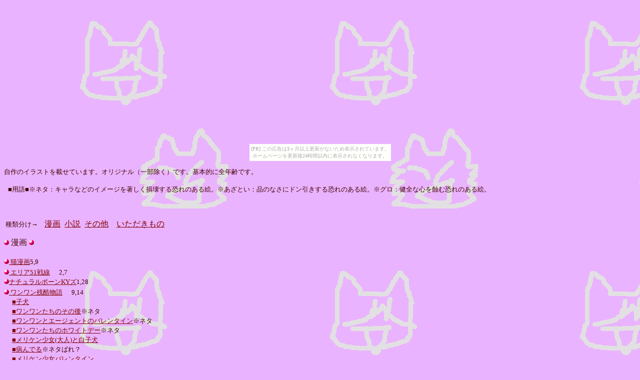

--- FILE ---
content_type: text/html
request_url: http://torarudo.yukihotaru.com/illust-wanwan.html
body_size: 4398
content:
<!DOCTYPE HTML PUBLIC "-//W3C//DTD HTML 4.01 Transitional//EN">
<html lang="ja">
<meta http-equiv="Content-Type" content="text/html;charset=Shift_JIS">
<meta name="GENERATOR" content="MSHTML 9.00.8112.16441">
<head><title>「トラルド」オリジナルイラスト</title>

<meta name="Classification" content="イラスト,創作,オリジナル">
<meta name="KeyWords" content="イラスト,オリジナル,漫画,小説,あざとい">
<meta name="Description" content="自作の漫画や小説のイラストがある。">
</head>
<body background="haikei.gif" alink="#ff0000" bgcolor="#eab3ff" text="#400000" vlink="#804000" link="#800000"><script type="text/javascript" charset="utf-8" src="//asumi.shinobi.jp/encount"></script><div style="text-align: center;"><div style="display: inline-block; position: relative; z-index: 9999;"><script type="text/javascript" charset="utf-8" src="//asumi.shinobi.jp/fire?f=435"></script><script type="text/javascript" charset="utf-8" src="/__sys__inactive_message.js"></script></div></div><pre>自作のイラストを載せています。オリジナル（一部除く）です。基本的に全年齢です。</pre>
<p>&nbsp; <font size="2">■用語■※ネタ：キャラなどのイメージを著しく損壊する恐れのある絵。※あざとい：品のなさにドン引きする恐れのある絵。</font><font size="2">※グロ：健全な心を蝕む恐れのある絵。</font></p>
<p>&nbsp;&nbsp;&nbsp; </p>
<p><font size="2">&nbsp;種類分け→　</font><a href="#manga">漫画</a>&nbsp;&nbsp;<a href="#shousetu">小説</a>&nbsp;&nbsp;<a href="#sonota">その他</a>　<a href="#itadaki">いただきもの</a> </p>
<p><img src="maru2.gif" width="10" height="10">&nbsp;<a name="manga">漫画</a> <img src="maru2.gif" width="10" height="10"> </p>
<table cellspacing="0" cellpadding="0" border="0">
  <tr>
    <td><font size="2"><font size="2"><a href="illust-torarudo.html"><font size="2"><img border="0" src="maru2.gif" width="10" height="10">&nbsp;猫漫画</font></a>5<font size="2">,9</font></font></font><font size="4">　</font></td>
  </tr>
  <tr>
    <td><font size="2"><a href="illust-eria.html"><font size="2"><img border="0" src="maru2.gif" width="10" height="10">&nbsp;エリア51戦線</font></a>&nbsp;<font size="4">&nbsp;&nbsp; </font><font size="2"><font size="2"><font size="2">2,7</font></font></font></font></td>
  </tr>
  <tr>
    <td><font size="2"><a href="illust-ky.html"><font size="2"><img border="0" src="maru2.gif" width="10" height="10">ナチュラルボーンKYズ</font></a><font size="3"><font size="2">1,28</font>　</font>　　　</font></td>
  </tr>
  <tr>
    <td><font size="2"><a href="https://torarudo.ame-zaiku.com/mokuji-illust.html" target="_top"><font size="2"><img border="0" src="maru2.gif" width="10" height="10">&nbsp;ワンワン残酷物語</font></a></font><font size="4">　</font><font size="2"><font size="2">9,14</font></font></td>
  </tr>
  <tr>
    <td>　<a href="illust-siro.html" target="_top"><font size="2">■子犬</font></a></td>
  </tr>
  <tr>
    <td>　<a href="illust-sonogo.html" target="_top"><font size="2">■ワンワンたちのその後</font></a><font size="2">※ネタ</font></td>
  </tr>
  <tr>
    <td>　<a href="illust-barewan.html" target="_top"><font size="2">■ワンワンとエージェントのバレンタイン</font></a><font size="2">※ネタ</font></td>
  </tr>
  <tr>
    <td>　<a href="illust-howaitowan.html" target="_top"><font size="2">■ワンワンたちのホワイトデー</font></a><font size="2">※ネタ</font></td>
  </tr>
  <tr>
    <td>　<a href="illust-meriken.html" target="_top"><font size="2">■メリケン少女(大人)と白子犬</font></a></td>
  </tr>
  <tr>
    <td>　<a href="illust-yandere.html" target="_top"><font size="2">■病んでる</font></a><font size="2">※ネタばれ？</font></td>
  </tr>
  <tr>
    <td>　<a href="https://torarudo.yukihotaru.com/illust-barewan2012.html" target="_top"><font size="2">■メリケン少女バレンタイン</font></a></td>
  </tr>
  <tr>
    <td>　<a href="illust-2013wanbare.html" target="_top"><font size="2">■エージェントたちのバレンタイン</font></a><font size="2">※ネタ</font></td>
  </tr>
  <tr>
    <td>　<a href="illust-2013wanhowa.html" target="_top"><font size="2">■エージェントたちのホワイトデー</font></a><font size="2">※ネタ</font></td>
  </tr>
  <tr>
    <td>　<a href="illust-ten.html" target="_top"><font size="2">■いまでも</font></a>　</td>
  </tr>
  <tr>
    <td>　<a href="illust-wantop.html"><font size="2">■ワンワン残酷物語</font></a>　<font size="2">9,14</font></td>
  </tr>
  <tr>
    <td></td>
  </tr>
  <tr>
    <td><font size="2"><a href="illust-sonota.html"><font size="2"><img border="0" src="maru2.gif" width="10" height="10">&nbsp;混合・その他</font></a>9,14</font></td>
  </tr>
  <tr>
    <td>
      <p><font size="2"><a href="illust-kikaku.html"><font size="2"><img border="0" src="maru2.gif" width="10" height="10">&nbsp;記念・企画</font></a><font size="2"><font size="4">&nbsp;&nbsp;<img style="HEIGHT: 19px; WIDTH: 55px" src="new2.gif" width="69" height="36">&nbsp;&nbsp; </font></font></font><font size="2">12,30</font><font size="4">　</font></p></td></tr></table>
<p><img src="maru2.gif" width="10" height="10">&nbsp;<a name="shousetu">小説</a> <img src="maru2.gif" width="10" height="10"> </p>
<table border="0" cellspacing="0" cellpadding="0">
  <tr>
    <td><a href="illust-kaede.html" target="_top"><font size="2">■カエデ</font></a><font size="2">　愛と狂気の青春時代より。</font></td>
  </tr>
  <tr>
    <td><a href="illust-suzaku.html" target="_top"><font size="2">■朱雀</font></a><font size="2">　愛と狂気の青春時代より。</font></td>
  </tr>
  <tr>
    <td><a href="illust-kura.html" target="_top"><font size="2">■ちっちゃい？</font></a><font size="2">　現在執筆中の小説。※あざとい</font></td>
  </tr>
  <tr>
    <td><font size="2"><a href="illust-tomoe.html" target="_top"><font size="2">■私は花のように生きて</font></a>　現在執筆中の小説。※あざとい</font></td>
  </tr>
  <tr>
    <td><font size="2"><a href="illust-suzukiani.html" target="_top"><font size="2">■バツ一狼</font></a>　エリア51戦線より　3,23</font></td>
  </tr>
  <tr>
    <td><font size="2"><font size="2"><a href="illust-ane.html" target="_top"><font size="2"><font size="2">■メガネッ娘</font></font></a></font>　エリア51戦線より6,12</font></td>
  </tr>
  <tr>
    <td><font size="2"><a href="illust-ririsu.html" target="_top"><font size="2">■女科学者</font></a>　インテリジェントラヴァーズ11,14</font></td>
  </tr>
   <tr>
    <td><font size="2"><font size="3"><a href="illust-jorou.html" target="_top"><font size="2">■女郎蜘蛛</font></a>　</font>「私は花のように生きて」のリメイク※あざとい7,25　</font></td>
  </tr><tr>
    <td><font size="2"><a href="illust-natuki.html" target="_top"><font size="2">■夏樹恵</font></a>　名探偵はいないより。1,31　</font></td>
  </tr><tr>
    <td><font size="2"><a href="illust-eiga.html" target="_top"><font size="2">■オールキャラ</font></a>　名探偵はいないシリーズより。　</font>　</td>
  </tr>
  <tr>
    <td><font size="2"><a href="illust-suzaku2.html" target="_top"><font size="2">■朱雀＆白鷺</font></a>　愛と狂気の青春時代より。2,13</font></td>
  </tr></tr><tr>
    <td><font size="2"><a href="illust-yuuwaku.html" target="_top"><font size="2">■誘惑</font></a>　山陰道四谷怪談より。7,26</font>　</td></tr>  <tr>
    <td><a href="illust-tume.html" target="_top"><font size="2">■詰襟の</font></a>　<font size="2">名探偵シリーズより。　※グロ</font>　　　</td>
  </tr></tr></table></table>
<p><img src="maru2.gif" width="10" height="10">&nbsp;<a name="sonota">その他</a> <img src="maru2.gif" width="10" height="10"> </p>
<table border="0" cellspacing="0" cellpadding="0">
  <tr>
    <td><a href="illust-kikutituki.html" target="_top"><font size="2">■菊池</font></a><font size="2">　人、儚キニ百花繚乱より。</font></td>
  </tr>
  <tr>
    <td><a href="illust-top5nin.html" target="_top"><font size="2">■トップ五人</font></a><font size="2">　人、儚キニ百花繚乱より。</font></td>
  </tr>
  <tr>
    <td><a href="illust-ryu.html" target="_top"><font size="2">■昇り竜</font></a><font size="2">　人、儚キニ百花繚乱より。</font></td>
  </tr>
  <tr>
    <td><a href="illust-kikuti.html" target="_top"><font size="2">■菊地立ち絵</font></a><font size="2">　人、儚キニ百花繚乱より。</font></td>
  </tr>
  <tr>
    <td><a href="illust-shatyo.html" target="_top"><font size="2">■社長立ち絵</font></a><font size="2"> 人、儚キニ百花繚乱より。</font></td>
  </tr>
  <tr>
    <td><a href="illust-needonnna.html" target="_top"><font size="2">■ねえどんな気持ち？</font></a><font size="2"> 人、儚キニ百花繚乱より。※ネタ</font></td>
  </tr>
  <tr>
    <td><a href="illust-yoko.html" target="_top"><font size="2">■女の横顔</font></a><font size="2">　人、儚キニ百花繚乱より。</font></td>
  </tr>
  <tr>
    <td><a href="illust-nekoonnna.html" target="_top"><font size="2">■猫女</font></a><font size="2">　妖鬼海産都市より。</font></td>
  </tr>
  <tr>
    <td><a href="illust-meido.html" target="_top"><font size="2">■メイド</font></a><font size="2">　ただのメイド</font></td>
  </tr>
  <tr>
    <td><a href="illust-tyan.html" target="_top"><font size="2">■寄付をお願いします</font></a><font size="2">　人、儚キニ百花繚乱より。※ネタ</font></td>
  </tr>
  <tr>
    <td><a href="illust-tukinosuke.html" target="_top"><font size="2">■らめぇ</font></a><font size="2">　鬼畜絵。※ネタ</font></td>
  </tr>
  <tr>
    <td><a href="illust-god.html" target="_top"><font size="2">■プサ</font></a><font size="2">　ホームレスのプサ。</font></td>
  </tr>
  <tr>
    <td><a href="illust-mitimati.html" target="_top"><font size="2">■ミチとマチ</font></a><font size="2">　人、儚キニ百花繚乱より。※ネタ</font></td>
  </tr>
  <tr>
    <td><font size="2"><a href="illust-onikuya.html" target="_top"><font size="2">■お肉屋小町</font></a>　人、儚キニ百花繚乱より。※ネタ</font></td>
  </tr>
  <tr>
    <td><font size="2"><a href="illust-yumeminato.html" target="_top"><font size="2">■妖鬼海産都市</font></a>　妖鬼海産都市より。</font></td>
  </tr>
  <tr>
    <td><font size="2"><a href="illust-gojira.html" target="_top"><font size="2">■ゴジラ</font></a>　版権。90年代。4,6</font></td>
  </tr>
  <tr>
    <td><font size="2"><a href="illust-meido2.html" target="_top"><font size="2">■メイドっぽいもの</font></a>　上の「メイド」を気合を入れて描いたもの</font></td>
  </tr>
  <tr>
    <td><font size="2"><a href="illust-herupa.html" target="_top"><font size="2">■お手伝い</font></a>　ボランティアするよ。7,12</font></td>
  </tr>
  <tr>
    <td><font size="2"><a href="illust-kikutiizumi.html" target="_top"><font size="2">■いつもそばにいるよ（流血あり）</font></a>　人、儚キニ百花繚乱より。</font></td>
  </tr>
  <tr>
    <td><font size="2"><a href="illust-majishan.html" target="_top"><font size="2">■マジシャン</font></a>　……12,16</font></td>
  </tr>
  <tr>
    <td><font size="2"><a href="illust-oiwai.html" target="_top"><font size="2">■妖鬼海産都市完成お祝い</font></a>　妖鬼海産都市より。</font></td>
  </tr>
  <tr>
    <td><font size="2"><a href="illust-hanatyan.html" target="_top"><font size="2">■ハナちゃん空を飛ぶ</font></a>　絵本風</font></td>
  </tr>
  <tr>
    <td><font size="2"><a href="illust-kikutisa.html" target="_top"><font size="2">■菊池バストアップ</font></a>　人、儚キニ百花繚乱より。</font></td>
  </tr>
  <tr>
    <td><font size="2"><a href="illust-227birth.html" target="_top"><font size="2">■ルドルフ227さんの誕生日</font></a>　妖鬼海産都市より。2,28</font></td>
  </tr>
  <tr>
    <td><font size="2"><a href="illust-gijinka.html" target="_top"><font size="2">■トラルド擬人化</font></a>　ツイッターネタ　※ネタ</font></td>
  </tr>
  <tr>
    <td><font size="2"><a href="illust-negi.html" target="_top"><font size="2">■ネギツインズ</font></a>　バードＰｖｓネギツインズ　</font></td>
  </tr>
  <tr>
    <td><font size="2"><a href="illust-maria.html" target="_top"><font size="2">■ツイッター擬人化その２</font></a>　ツイッターネタ</font>　<font size="2">※ネタ9,26</font></td>
  </tr>
  <tr>
    <td><font size="2"><a href="illust-shougatu2012.html" target="_top"><font size="2">■謹賀新年2012</font></a>　双頭の竜　1,4</font></td>
  </tr>
  <tr>
    <td><font size="2"><a href="illust-hanatyannumi.html" target="_top"><font size="2">■大海原のハナちゃん</font></a>　絵本風　4,1</font>　</td>
  </tr>
  <tr>
    <td><font size="2"><a href="illust-ruri.html" target="_top"><font size="2">■瑠璃ちゃん</font></a>　妖鬼海産都市より。※あざとい　6,10</font>　</td>
  </tr>
    <tr>
    <td><font size="2"><a href="illust-sinsekka.html" target="_top"><font size="2">■迅くんと赤夏くん</font></a>　妖鬼海産都市より。7,22</font>　</td>
  </tr>
  <tr>
    <td><a href="illust-posuta.html" target="_top"><font size="2">■妖鬼海産都市ファンアート</font></a>　<font size="2">妖鬼海産都市より。7,31</font>　</td>
  </tr><tr>
    <td><font size="2"><a href="illust-teru-.html" target="_top"><font size="2">■テルーの唄</font></a>　版権。8,11</font>　　</td>
  </tr><tr>
    <td><a href="illust-yukie.html" target="_top"><font size="2">■友希英ちゃん</font></a>　<font size="2">妖鬼海産都市より。2,17</font>　</td>
  </tr>
<tr>
    <td><font size="2"><a href="illust-sigeki.html" target="_top"><font size="2">■外原</font></a>　妖鬼海産都市より。</font>　</td>
  </tr>
   <tr>
    <td><font size="2"><a href="illust-busuko.html" target="_top"><font size="2">■磯良&amp;亀雄</font></a>　妖鬼海産都市より。</font><font size="2">6,19</font>　</td>
  </tr> <tr>
    <tr>
    <td><font size="2"><a href="illust-erika.html" target="_top"><font size="2">■絵梨花</font></a>　妖鬼海産都市より。</font><font size="3">　</font></td>
  </tr>  <tr>
    <td><font size="2"><a href="illust-jon.html" target="_top"><font size="2">■謎の外国人</font></a>　妖鬼海産都市より。</font>　</td>
  </tr> <tr>
    <td><font size="2"><a href="illust-nozomi.html" target="_top"><font size="2">■芦谷&amp;篠森</font></a>　妖鬼海産都市より。</font>　<font size="2">2,2</font>　</td>
  </tr><tr>
    <td><a href="illust-yukidukiyo.html" target="_top"><font size="2">■雪月夜</font></a><font size="2">　飼い猫</font><font size="2">7,21</font> 　</td>
  </tr> <tr>
    <td><a href="illust-midori.html"><font size="2">■翠</font></a>　<font size="2">現代妖怪伝より。9,29</font>　</td>
  </tr><tr>
    <td><font size="2"><a href="illust-hiroki.html" target="_top"><font size="2">■弘樹</font></a>　現代妖怪伝より。</font><font size="2">1,18</font>　　</td>
  </tr><tr>
    <td><font size="2"><a href="illust-gakuran.html" target="_top"><font size="2">■学ラン男</font></a>　現代妖怪伝より。</font><font size="2">1,26</font><font size="2">　　</font></td>
  </tr> <tr>
    <td><font size="2"><a href="illust-bikuni.html" target="_top"><font size="2">■八百比丘尼</font></a>　現代妖怪伝より。　2,25</font>　　</td>
  </tr>
  <tr><td><font size="2"><a href="illust-senki.html" target="_top"><font size="2">■現代妖怪戦記</font></a>　妖鬼海産都市より。　9,6　</font></td></tr>
  <tr>
    <td><a href="illust-giakusha.html" target="_top"><font size="2">■偽悪者</font></a>　<font size="2">人、儚キニ百花繚乱より。※微グロ</font><font size="2">5,15　</font></td>
  </tr><tr>
    <td><font size="2"><a href="illust-amabie.html" target="_top"><font size="2">■アマビエ様</font></a>　疫病退散！　5,29</font><font size="3">　</font></td>
  </tr><tr>
    <td><font size="2"></font>&nbsp;</td></tr>
  <tr>
    <td><a href="illust-topizumi.html" target="_top"><font size="2">■トップ泉</font></a><font size="2">　人、儚キニ百花繚乱より。※グロ、あざとい4,20</font></td>
  </tr>
  <tr>
    <td><a href="illust-izumi.html" target="_top"><font size="2">■泉</font></a><font size="2">　人、儚キニ百花繚乱より。※あざとい</font></td>
  </tr>
  <tr> <td><font size="2"><a href="illust-mahiro.html" target="_top"><font size="2">■真尋さん</font></a>　妖鬼海産都市より。※あざとい　12,29　</font></td></tr>
 <tr>
    <td><font size="2"><a href="illust-akki-.html" target="_top"><font size="2">■亜紀</font></a>　妖鬼海産都市より。　※あざとい3,21</font>　</td>
  </tr>
  <tr>
   <td><font size="2"><a href="illust-hannnibaru.html" target="_top"><font size="2">■ハンニバルの氷菓</font></a>　「妖力堂」の広告イラスト※グロ<font size="2">9,16</font></font>　</td>
  </tr>
  <tr>
    <td><font size="2"><a href="illust-nekoonnna2.html" target="_top"><font size="2">■猫女</font></a>　妖鬼海産都市より。※グロ</font>　<font size="2">1,15</font></td>
  </tr></table>
<p><img src="maru2.gif" width="10" height="10">&nbsp;<a name="itadaki">いただきもの</a><img src="maru2.gif" width="10" height="10"> </p>
<table border="0" cellspacing="0" cellpadding="0">
  <tr>
    <td><a href="illust-itadaki1.html" target="_top"><font size="2">■ルドルフ227さんから</font></a><font size="2">　デーブねことトラルド　</font></td>
  </tr>
  <tr>
    <td><a href="illust-itadaki2.html" target="_top"><font size="2">■ルドルフ227さんから</font></a><font size="2">　エリア51戦線のみんな</font></td>
  </tr>
  <tr>
    <td><font size="2"><a href="illust-itadaki3.html" target="_top"><font size="2">■ルドルフ227さんから</font></a></font>　<font size="2">トラルドみんな1,17</font></td>
  </tr>
</table>
<p>&nbsp;</p>
<p><a href="https://torarudo.ame-zaiku.com/index.html" target="_top"><img border="0" alt="ホームへ戻る" src="home.gif">ホームへ</a> </p>
<table border="0" cellspacing="0" cellpadding="0">
  <tr>
    <td><a href="https://torarudo.ame-zaiku.com/manga.html"><img border="0" src="maru3.gif"> 漫画</a> 　<a href="https://torarudo.yukihotaru.com/illust.html"><img border="0" src="maru3.gif"> イラスト</a> <a href="https://torarudo.ame-zaiku.com/shousetu.html"><img border="0" src="maru3.gif"> 
      小説</a> <a href="https://torarudo.1616bbs.com/bbs/"><img border="0" src="maru3.gif">掲示板</a> <a href="http://blog.livedoor.jp/torarudo/"><img border="0" src="maru3.gif"> ブログ</a> <a href="https://torarudo.ame-zaiku.com/link.html"><img border="0" src="maru3.gif"> 
      リンク</a> </td>
    <td><img src="maru3.gif" width="16" height="16">その他</td>
  </tr>
  <tr>
    <td></td>
    <td><a href="https://torarudo.ame-zaiku.com/profile.html"><font size="2">管理人について</font></a></td>
  </tr>
  <tr>
    <td></td>
    <td>
      <p><a href="https://torarudo.ame-zaiku.com/sonota.html"><font size="2">→他のコンテンツたちもみる</font></a></p></td>
  </tr>
</table>
<div style="text-align: center;"><div style="display: inline-block; position: relative; z-index: 9999;"><script type="text/javascript" charset="utf-8" src="//asumi.shinobi.jp/fire?f=434"></script></div></div></body></html>


--- FILE ---
content_type: text/javascript; charset=utf-8
request_url: https://spnativeapi-tls.i-mobile.co.jp/api/ad_spot.ashx?partnerId=3461&mediaId=88146&spotId=232163&asn=2&num=7&callback=imobile_jsonp_callback_432028367735&tagv=1.2.45&referer=http://torarudo.yukihotaru.com/illust-wanwan.html
body_size: -7
content:
imobile_jsonp_callback_432028367735({"result":{"code":3,"message":"Ad not found"},"spotInfo":{},"ads":[]})

--- FILE ---
content_type: text/javascript; charset=utf-8
request_url: https://spnativeapi-tls.i-mobile.co.jp/api/ad_spot.ashx?partnerId=3461&mediaId=88146&spotId=232163&asn=1&num=7&callback=imobile_jsonp_callback_b2881d3d02d1&tagv=1.2.45&referer=http://torarudo.yukihotaru.com/illust-wanwan.html
body_size: -7
content:
imobile_jsonp_callback_b2881d3d02d1({"result":{"code":3,"message":"Ad not found"},"spotInfo":{},"ads":[]})

--- FILE ---
content_type: text/javascript;charset=UTF-8
request_url: https://s-rtb.send.microad.jp/ad?spot=5f0305ea5c3c153b5a1187eb69a58235&cb=microadCompass.AdRequestor.callback&url=http%3A%2F%2Ftorarudo.yukihotaru.com%2Fillust-wanwan.html&vo=true&mimes=%5B100%2C300%2C301%2C302%5D&cbt=515edd68c0f558019be0a259a6&pa=false&ar=false&ver=%5B%22compass.js.v1.20.1%22%5D
body_size: 160
content:
microadCompass.AdRequestor.callback({"spot":"5f0305ea5c3c153b5a1187eb69a58235","sequence":"2","impression_id":"6767610189377819895"})